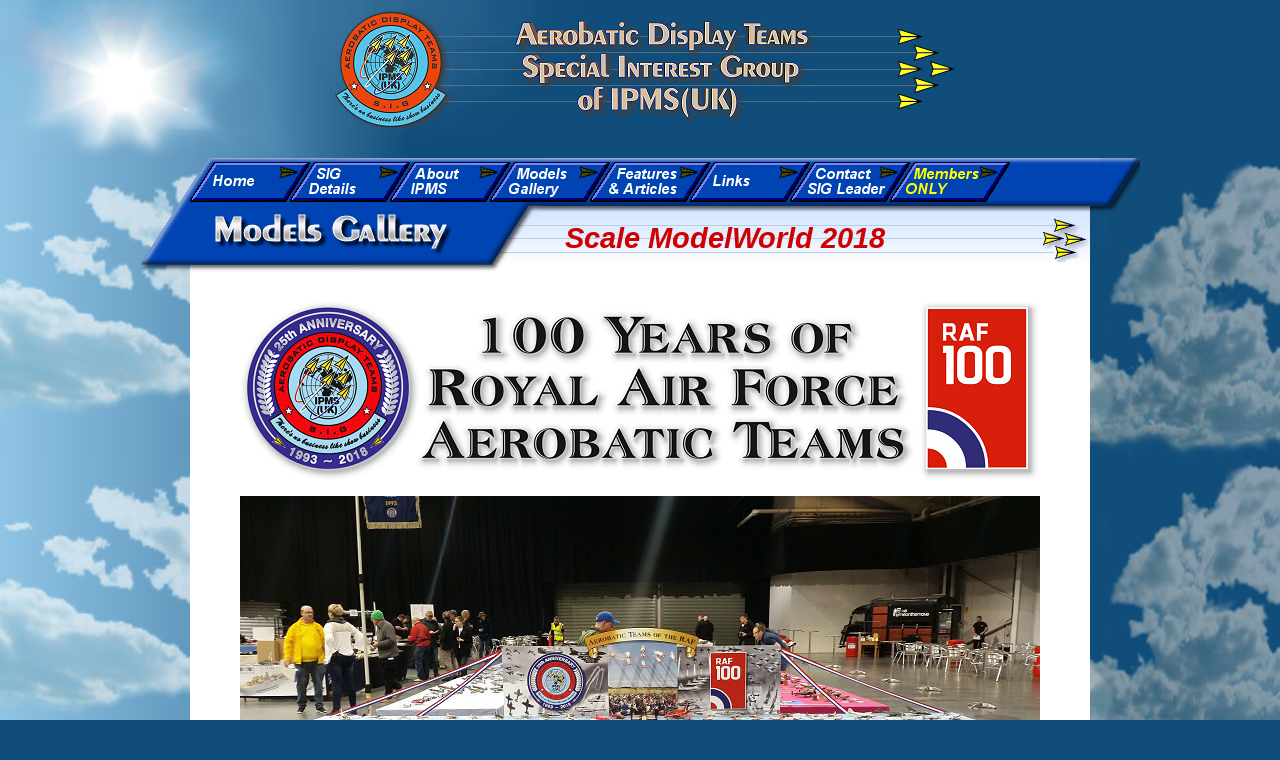

--- FILE ---
content_type: text/html
request_url: http://aerobatic-teams.org.uk/gallery/smw2018/smw2018.htm
body_size: 5732
content:
<!DOCTYPE HTML PUBLIC "-//SoftQuad Software//DTD HoTMetaL PRO 6.0::19990601::extensions to HTML 4.0//EN" "hmpro6.dtd">
<HTML> 
  <HEAD> 
	 <TITLE>Scale ModelWorld 2018</TITLE>
	 <LINK REL="stylesheet" TYPE="text/css" HREF="../../sig-css.css"><LINK
	 REL="shortcut icon" HREF="../../adtsigicon.ico" TYPE="image/x-icon"><!-- Website design and construction by Gary Siddall � 2018 -->
<!-- This website is best viewed at a screen resolution of 1024x768, or higher : -->
<!--All other Company's trademarks are acknowledged. -->
<!-- Pre-load mouseover images -->
	 <SCRIPT LANGUAGE="JavaScript">
<!-- Hide from old browsers

button0 = new Image();
button0.src = "../../images/but_home02.png";

button1 = new Image();
button1.src = "../../images/but_sigdetails02.png";

button2 = new Image();
button2.src = "../../images/but_aboutipms02.png";

button3 = new Image();
button3.src = "../../images/but_gallery02.png";

button4 = new Image();
button4.src = "../../images/but_features02.png";

button5 = new Image();
button5.src = "../../images/but_links.png";

button6 = new Image();
button6.src = "../../images/but_contact02.png";

button7 = new Image();
button7.src = "../../images/but_members02.png";

// End hiding-->
</SCRIPT> <SCRIPT TYPE="text/javascript">
<!-- SIG Leader Popup Window Script
function popup(mylink, windowname)
{
if (! window.focus)return true;
var href;
if (typeof(mylink) == 'string')
   href=mylink;
else
   href=mylink.href;
window.open(href, windowname, 'width=300,height=380,left=500,top=100,resizeable=no,scrollbars=no,menubar=no,status=no');
return false;
}
//-->
</SCRIPT> 

<!--This is the Lightbox 2.03 code =============================================-->
	 <LINK REL="stylesheet" HREF="../../lightbox.css" TYPE="text/css"
	 MEDIA="screen"> <SCRIPT TYPE="text/javascript" SRC="../../prototype.js"></SCRIPT> <SCRIPT TYPE="text/javascript" SRC="../../scriptaculous.js?load=effects,builder">
 </SCRIPT> <SCRIPT TYPE="text/javascript" SRC="../../lightbox.js">
 </SCRIPT>
 <!--==================================================================-->
	 <STYLE TYPE="text/css">BODY { 
background-image: url('../../images/bg_sky_clouds01.png');
background-repeat: repeat;
background-position: 0% 160; 
}

#but_home {position: absolute; margin-top: 4px; margin-left: 50px; text-align: left; z-index:1;}
#but_sigdetails {position: absolute; margin-top: 4px; margin-left: 150px; text-align: left; z-index:1;}
#but_aboutipms {position: absolute; margin-top: 4px; margin-left: 250px; text-align: left; z-index:1;}
#but_gallery {position: absolute; margin-top: 4px; margin-left: 350px; text-align: left; z-index:1;}
#but_features {position: absolute; margin-top: 4px; margin-left: 450px; text-align: left; z-index:1;}
#but_links {position: absolute; margin-top: 4px; margin-left: 550px; text-align: left; z-index:1;}
#but_contact {position: absolute; margin-top: 4px; margin-left: 650px; text-align: left; z-index:1;}
#but_members {position: absolute; margin-top: 4px; margin-left: 750px; text-align: left; z-index:1;}
#searchinput {position: absolute; margin-top: 7px; margin-left: 864px; text-align: left; z-index:1;}
#title_gallery {position: absolute; margin-top: 55px; margin-left: 45px; text-align: left; z-index:1;}
#titletxt_display {position: absolute; margin-top: 63px; margin-left: 425px; text-align: left; z-index:1;}

</STYLE> 
  </HEAD> 
  <BODY LEFTMARGIN="0" TOPMARGIN="0" MARGINWIDTH="0" MARGINHEIGHT="0"
  BGCOLOR="#104D7A"> 
	 <TABLE WIDTH="100%" CELLPADDING="0" CELLSPACING="0" BORDER="0" VSPACE="0"
	 HSPACE="0"> 
		<TR> 
		  <TD HEIGHT="129" BACKGROUND="../../images/bg_sky_sunshine.png"
		  ALIGN="CENTER" VALIGN="BOTTOM" COLSPAN="2" BGCOLOR="#104D7A"><IMG
			 SRC="../../images/1x1.gif" WIDTH="10" HEIGHT="1" BORDER="0"><IMG
			 SRC="../../images/maintitle.png" ALIGN="BOTTOM" WIDTH="620"
			 HEIGHT="120" BORDER="0" HSPACE="0" VSPACE="0"></TD> 
		</TR> 
		<TR> 
		  <TD ALIGN="CENTER" VALIGN="TOP" HEIGHT="29" COLSPAN="2"
		  BGCOLOR="#104D7A" BACKGROUND="../../images/bg_sky_transition.png">&nbsp;</TD> 
		</TR> 
		<TR> 
		  <TD COLSPAN="2" ALIGN="CENTER" VALIGN="TOP"> 
			 <TABLE WIDTH="1000" CELLPADDING="0" CELLSPACING="0" ALIGN="CENTER"
			 BORDER="0"> 
				<TR> 
				  <TD VALIGN="TOP" ALIGN="CENTER"> 
					 <DIV ID="but_home">
						<A HREF="../../index.htm"
						ONMOUSEDOWN="button0.src = '../../images/but_home03.png';"
						ONMOUSEOVER="button0.src = '../../images/but_home02.png';"
						ONMOUSEOUT="button0.src = '../../images/but_home01.png';"><IMG
						SRC="../../images/but_home01.png" WIDTH="120" HEIGHT="44" BORDER="0"
						ALIGN="TOP" HSPACE="0" VSPACE="0" NAME="button0"></A></DIV> 
					 <DIV ID="but_sigdetails">
						<A HREF="../../sigdetails.htm"
						ONMOUSEDOWN="button1.src = '../../images/but_sigdetails03.png';"
						ONMOUSEOVER="button1.src = '../../images/but_sigdetails02.png';"
						ONMOUSEOUT="button1.src = '../../images/but_sigdetails01.png';"><IMG
						SRC="../../images/but_sigdetails01.png" WIDTH="120" HEIGHT="44" BORDER="0"
						ALIGN="TOP" HSPACE="0" VSPACE="0" NAME="button1"></A></DIV> 
					 <DIV ID="but_aboutipms">
						<A HREF="../../aboutipms.htm"
						ONMOUSEDOWN="button2.src = '../../images/but_aboutipms03.png';"
						ONMOUSEOVER="button2.src = '../../images/but_aboutipms02.png';"
						ONMOUSEOUT="button2.src = '../../images/but_aboutipms01.png';"><IMG
						SRC="../../images/but_aboutipms01.png" WIDTH="120" HEIGHT="44"
						BORDER="0" ALIGN="TOP" HSPACE="0" VSPACE="0" NAME="button2"></A></DIV> 
					 <DIV ID="but_gallery">
						<A HREF="../../gallery.htm"
						ONMOUSEDOWN="button3.src = '../../images/but_gallery03.png';"
						ONMOUSEOVER="button3.src = '../../images/but_gallery02.png';"
						ONMOUSEOUT="button3.src = '../../images/but_gallery01.png';"><IMG
						SRC="../../images/but_gallery01.png" WIDTH="120" HEIGHT="44" BORDER="0"
						ALIGN="TOP" HSPACE="0" VSPACE="0" NAME="button3"></A></DIV> 
					 <DIV ID="but_features">
						<A HREF="../../features.htm"
						ONMOUSEDOWN="button4.src = '../../images/but_features03.png';"
						ONMOUSEOVER="button4.src = '../../images/but_features02.png';"
						ONMOUSEOUT="button4.src = '../../images/but_features01.png';"><IMG
						SRC="../../images/but_features01.png" WIDTH="120" HEIGHT="44" BORDER="0"
						ALIGN="TOP" HSPACE="0" VSPACE="0" NAME="button4"></A></DIV> 
					 <DIV ID="but_links">
						<A HREF="../../links.htm"
						ONMOUSEDOWN="button5.src = '../../images/but_links03.png';"
						ONMOUSEOVER="button5.src = '../../images/but_links02.png';"
						ONMOUSEOUT="button5.src = '../../images/but_links01.png';"><IMG
						SRC="../../images/but_links01.png" WIDTH="120" HEIGHT="44" BORDER="0"
						ALIGN="TOP" HSPACE="0" VSPACE="0" NAME="button5"></A></DIV> 
					 <DIV ID="but_contact">
						<A HREF="../../contactleader.htm"
						ONMOUSEDOWN="button6.src = '../../images/but_contact03.png';"
						ONMOUSEOVER="button6.src = '../../images/but_contact02.png';"
						ONMOUSEOUT="button6.src = '../../images/but_contact01.png';"
						ONCLICK="return popup(this, 'contactleader')"><IMG
						SRC="../../images/but_contact01.png" WIDTH="120" HEIGHT="44" BORDER="0"
						ALIGN="TOP" HSPACE="0" VSPACE="0" NAME="button6"></A></DIV> 
					 <DIV ID="but_members">
						<A HREF="../../341993/index.htm"
						ONMOUSEDOWN="button7.src = '../../images/but_members03.png';"
						ONMOUSEOVER="button7.src = '../../images/but_members02.png';"
						ONMOUSEOUT="button7.src = '../../images/but_members01.png';"><IMG
						SRC="../../images/but_members01.png" WIDTH="120" HEIGHT="44" BORDER="0"
						ALIGN="TOP" HSPACE="0" VSPACE="0" NAME="button7"></A></DIV> 
					 <DIV ID="title_gallery">
						<IMG SRC="../../images/title_gallery.png" ALT="Photo Gallery"
						ALIGN="TOP" WIDTH="300" HEIGHT="45" BORDER="0" HSPACE="0" VSPACE="0"></DIV> 
					 <DIV ID="titletxt_display">
						<FONT COLOR="#CE0000" CLASS="titletxt"><I>Scale ModelWorld
						2018</I></FONT></DIV>
					 <IMG SRC="../../images/titleblock_main.png" ALIGN="TOP" WIDTH="1000"
					 HEIGHT="140" BORDER="0" HSPACE="0" VSPACE="0"></TD> 
				</TR> 
			 </TABLE> 
			 <TABLE WIDTH="900" BORDER="0" CELLPADDING="0" CELLSPACING="0"
			 ALIGN="CENTER" BGCOLOR="#FFFFFF" VSPACE="0" HSPACE="0"> 
				<TR> 
				  <TD ALIGN="CENTER">
					 <IMG SRC="title.png" ALIGN="TOP" WIDTH="800" HEIGHT="183" BORDER="0" HSPACE="0"
					 VSPACE="0" ALT="100 years of RAF Aerobatic Teams"><BR> <BR><A
					 HREF="ph-overall_stand01-large.jpg" REL="lightbox[gallery]"><IMG
					 SRC="ph-overall_stand01.jpg" ALIGN="TOP" WIDTH="800" HEIGHT="384" BORDER="0"
					 HSPACE="0" VSPACE="0" ALT="Our SMW 2018 Display"></A><BR CLEAR="all"><BR> 
					 <BLOCKQUOTE> 
						<P ALIGN="LEFT"><IMG SRC="raf_crest.png"
						  ALT="Royal Air Force Crest" ALIGN="LEFT" WIDTH="200" HEIGHT="195" BORDER="0"
						  HSPACE="10" VSPACE="5"><B>Formation flying and aerobatics have always been a
						  prominent part of pilot training and the Royal Air Force has long recognised
						  the value of display flying for prestige and recruiting purposes.</B></P> 
						<P ALIGN="LEFT">Over the years, many, many Squadrons, Flying
						  Schools, Colleges and other units have formed aerobatic teams, since the very
						  beginning of the RAF itself. Some of them were kept quite busy and became
						  internationally famous, while others perhaps only performed a few
						  &#147;at-home&#148; shows. But each of them played their part in building the
						  rich heritage of Royal Air Force aerobatic teams.</P> 
						<P ALIGN="LEFT">These teams basically existed on a
						  year-by-year basis, under ever-increasing pressure due to operational
						  requirements and cost saving exercises. But in 1965, one team was specifically
						  formed as the official team to represent the whole of the RAF : The world
						  famous <B><I>Red Arrows</I></B>.</P> 
						<P ALIGN="LEFT">Following this, all those other teams were
						  eventually disbanded - although there were still a few that sprung up on
						  occasion. But the present day role of the Red Arrows is more than just prestige
						  and recruitment, as they act as ambassadors for the UK at home and abroad,
						  supporting British Industry, assisting in diplomacy and promoting &#147;the
						  best of British&#148;. Yet their skill and professionalism, along with all the
						  formations and manoeuvres they perform, can trace their roots right back
						  through all the preceding Royal Air Force aerobatic teams.</P> 
						<P ALIGN="LEFT">Our display features many display teams,
						  utilising many different aircraft, formed by various units of the Royal Air
						  Force during its first 100 years. In fact, there have been that many, it would
						  be almost impossible to represent them all - if you want to see just <I>how</I>
						  many, we recommend you check out the book
						  <A
						  HREF="https://www.pen-and-sword.co.uk/The-History-of-RAF-Aerobatic-Teams-from-1920-Kindle/p/4843"
						  TARGET="new">"The History of RAF Aerobatic Teams from 1920"</A>, written by one
						  of our own SIG members, David Watkins.</P> <BR> 
						<TABLE WIDTH="95%" BORDER="3" BORDERCOLOR="#FFCC00"
						ALIGN="CENTER" BGCOLOR="#EFEFEF" CELLPADDING="10"> 
						  <TR> 
							 <TD> 
								<BLOCKQUOTE> 
								  <P><I><FONT COLOR="#808080"><B>Although a great deal
									 has been made of the fact that 2018 was the 100th anniversary of the RAF, it
									 should not be overlooked that both the Finnish and the Polish Air Force also
									 celebrated their centenaries in the same year. We set aside a corner of our
									 display stand to commemorate those anniversaries too, with a small tribute to
									 some of their aerobatic teams.</B></FONT></I></P></BLOCKQUOTE> 
								<TABLE WIDTH="100%" CELLPADDING="0" CELLSPACING="0"
								ALIGN="CENTER"> 
								  <TR> 
									 <TD ALIGN="CENTER" VALIGN="MIDDLE" WIDTH="33%"><A
										HREF="ph_fin+pol_01.jpg" REL="lightbox[gallery]"><IMG
										SRC="ph_fin+pol_01-tn.jpg" ALIGN="MIDDLE" WIDTH="200" HEIGHT="109" BORDER="0"
										HSPACE="0" VSPACE="0"></A></TD> 
									 <TD ALIGN="CENTER" VALIGN="MIDDLE"><A
										HREF="ph_fin+pol_02.jpg" REL="lightbox[gallery]"><IMG
										SRC="ph_fin+pol_02-tn.jpg" ALIGN="MIDDLE" WIDTH="120" HEIGHT="112" BORDER="0"
										HSPACE="0" VSPACE="0"></A></TD> 
									 <TD ALIGN="CENTER" VALIGN="MIDDLE" WIDTH="33%"><A
										HREF="ph_fin+pol_03.jpg" REL="lightbox[gallery]"><IMG
										SRC="ph_fin+pol_03-tn.jpg" ALIGN="MIDDLE" WIDTH="135" HEIGHT="112" BORDER="0"
										HSPACE="0" VSPACE="0"></A></TD> 
								  </TR> 
								</TABLE></TD> 
						  </TR> 
						</TABLE><BR> 
						<BLOCKQUOTE> 
						  <P><B><I><FONT SIZE="+1" COLOR="#FF3300">And.... As you can
							 see by our own special commemorative logo on the display, we also celebrated
							 the 25th Anniversary of the Aerobatic Display Teams SIG in 2018 too
							 !</FONT></I></B></P></BLOCKQUOTE><HR> 
						<P ALIGN="LEFT"><I>The display was presented on an area of
						  approximately 18 feet x 4 feet (5.8m x 1.2m) of table space, in a "two tier"
						  arrangement.<BR>There are a total of 94 models on the whole display, mostly in
						  1/72nd scale, with a few in 1/48th and 1/32nd. They were built by 10 of our
						  members - including one of our long-standing members who sadly passed away just
						  a few weeks prior to the show.</I></P><BR CLEAR="all"><HR></BLOCKQUOTE> 
					 <TABLE WIDTH="90%" CELLPADDING="0" CELLSPACING="0"
					 ALIGN="CENTER"> 
						<TR> 
						  <TD VALIGN="TOP" ALIGN="CENTER"> 
							 <TABLE WIDTH="95%" BORDER="0" BGCOLOR="#aae2ef"
							 ALIGN="CENTER" VALIGN="MIDDLE"> 
								<TR> 
								  <TD ALIGN="CENTER" VALIGN="MIDDLE"><B><I><FONT
									 SIZE="+2">Royal Air Force Aerobatic Teams</FONT></I></B></TD> 
								</TR> 
							 </TABLE><BR> 
							 <TABLE WIDTH="100%" CELLPADDING="0" CELLSPACING="0"> 
								<TR> 
								  <TD ALIGN="CENTER" VALIGN="MIDDLE" WIDTH="33%"><A
									 HREF="ph_main_01.jpg" REL="lightbox[gallery]"><IMG SRC="ph_main_01-tn.jpg"
									 ALIGN="MIDDLE" WIDTH="200" HEIGHT="112" BORDER="0" HSPACE="0"
									 VSPACE="0"></A></TD> 
								  <TD ALIGN="CENTER" VALIGN="MIDDLE"><A
									 HREF="ph_main_02.jpg" REL="lightbox[gallery]"><IMG SRC="ph_main_02-tn.jpg"
									 ALIGN="MIDDLE" WIDTH="200" HEIGHT="112" BORDER="0" HSPACE="0"
									 VSPACE="0"></A></TD> 
								  <TD ALIGN="CENTER" VALIGN="MIDDLE" WIDTH="33%"><A
									 HREF="ph_main_03.jpg" REL="lightbox[gallery]"><IMG SRC="ph_main_03-tn.jpg"
									 ALIGN="MIDDLE" WIDTH="200" HEIGHT="112" BORDER="0" HSPACE="0"
									 VSPACE="0"></A></TD> 
								</TR> 
							 </TABLE><BR CLEAR="all"> 
							 <TABLE WIDTH="95%" BORDER="0" BGCOLOR="#aae2ef"
							 ALIGN="CENTER" VALIGN="MIDDLE"> 
								<TR> 
								  <TD ALIGN="CENTER" VALIGN="MIDDLE"><A
									 HREF="sectionhdr_squadrons.jpg" REL="lightbox[gallery]"><IMG
									 SRC="sectionhdr_squadrons-tn.jpg" ALIGN="MIDDLE" WIDTH="200"
									 HEIGHT="42" BORDER="0" HSPACE="0" VSPACE="0"></A></TD> 
								</TR> 
							 </TABLE><BR CLEAR="all"> 
							 <TABLE WIDTH="100%" CELLPADDING="0" CELLSPACING="0"> 
								<TR> 
								  <TD ALIGN="CENTER" VALIGN="MIDDLE" WIDTH="33%"><A
									 HREF="ph_squadrons_01a.jpg" REL="lightbox[gallery]"><IMG
									 SRC="ph_squadrons_01a-tn.jpg" ALIGN="MIDDLE" WIDTH="122" HEIGHT="112"
									 BORDER="0" HSPACE="0" VSPACE="0"></A></TD> 
								  <TD ALIGN="CENTER" VALIGN="MIDDLE"><A
									 HREF="ph_squadrons_01b.jpg" REL="lightbox[gallery]"><IMG
									 SRC="ph_squadrons_01b-tn.jpg" ALIGN="MIDDLE" WIDTH="145" HEIGHT="112"
									 BORDER="0" HSPACE="0" VSPACE="0"></A></TD> 
								  <TD ALIGN="CENTER" VALIGN="MIDDLE" WIDTH="33%"><A
									 HREF="ph_squadrons_02.jpg" REL="lightbox[gallery]"><IMG
									 SRC="ph_squadrons_02-tn.jpg" ALIGN="MIDDLE" WIDTH="200" HEIGHT="112" BORDER="0"
									 HSPACE="0" VSPACE="0"></A></TD> 
								</TR> 
							 </TABLE><BR CLEAR="all"> 
							 <TABLE WIDTH="100%" CELLPADDING="0" CELLSPACING="0"> 
								<TR> 
								  <TD ALIGN="CENTER" VALIGN="MIDDLE" WIDTH="33%"><A
									 HREF="ph_squadrons_03.jpg" REL="lightbox[gallery]"><IMG
									 SRC="ph_squadrons_03-tn.jpg" ALIGN="MIDDLE" WIDTH="189" HEIGHT="112" BORDER="0"
									 HSPACE="0" VSPACE="0"></A></TD> 
								  <TD ALIGN="CENTER" VALIGN="MIDDLE"><A
									 HREF="ph_squadrons_04.jpg" REL="lightbox[gallery]"><IMG
									 SRC="ph_squadrons_04-tn.jpg" ALIGN="MIDDLE" WIDTH="200" HEIGHT="103" BORDER="0"
									 HSPACE="0" VSPACE="0"></A></TD> 
								  <TD ALIGN="CENTER" VALIGN="MIDDLE" WIDTH="33%"><A
									 HREF="ph_squadrons_05.jpg" REL="lightbox[gallery]"><IMG
									 SRC="ph_squadrons_05-tn.jpg" ALIGN="MIDDLE" WIDTH="151" HEIGHT="112" BORDER="0"
									 HSPACE="0" VSPACE="0"></A></TD> 
								</TR> 
							 </TABLE><BR CLEAR="all"> 
							 <TABLE WIDTH="100%" CELLPADDING="0" CELLSPACING="0"> 
								<TR> 
								  <TD ALIGN="CENTER" VALIGN="MIDDLE" WIDTH="33%"><A
									 HREF="ph_squadrons_06.jpg" REL="lightbox[gallery]"><IMG
									 SRC="ph_squadrons_06-tn.jpg" ALIGN="MIDDLE" WIDTH="140" HEIGHT="112" BORDER="0"
									 HSPACE="0" VSPACE="0"></A></TD> 
								  <TD ALIGN="CENTER" VALIGN="MIDDLE"><A
									 HREF="ph_squadrons_07.jpg" REL="lightbox[gallery]"><IMG
									 SRC="ph_squadrons_07-tn.jpg" ALIGN="MIDDLE" WIDTH="200" HEIGHT="101" BORDER="0"
									 HSPACE="0" VSPACE="0"></A></TD> 
								  <TD ALIGN="CENTER" VALIGN="MIDDLE" WIDTH="33%"><A
									 HREF="ph_squadrons_08.jpg" REL="lightbox[gallery]"><IMG
									 SRC="ph_squadrons_08-tn.jpg" ALIGN="MIDDLE" WIDTH="133" HEIGHT="112" BORDER="0"
									 HSPACE="0" VSPACE="0"></A></TD> 
								</TR> 
							 </TABLE><BR CLEAR="all"> 
							 <TABLE WIDTH="100%" CELLPADDING="0" CELLSPACING="0"> 
								<TR> 
								  <TD ALIGN="CENTER" VALIGN="MIDDLE" WIDTH="33%"><A
									 HREF="ph_squadrons_09.jpg" REL="lightbox[gallery]"><IMG
									 SRC="ph_squadrons_09-tn.jpg" ALIGN="MIDDLE" WIDTH="200" HEIGHT="98" BORDER="0"
									 HSPACE="0" VSPACE="0"></A></TD> 
								  <TD ALIGN="CENTER" VALIGN="MIDDLE"><A
									 HREF="ph_squadrons_10.jpg" REL="lightbox[gallery]"><IMG
									 SRC="ph_squadrons_10-tn.jpg" ALIGN="MIDDLE" WIDTH="200" HEIGHT="155" BORDER="0"
									 HSPACE="0" VSPACE="0"></A></TD> 
								  <TD ALIGN="CENTER" VALIGN="MIDDLE" WIDTH="33%"><A
									 HREF="ph_squadrons_11.jpg" REL="lightbox[gallery]"><IMG
									 SRC="ph_squadrons_11-tn.jpg" ALIGN="MIDDLE" WIDTH="131" HEIGHT="112" BORDER="0"
									 HSPACE="0" VSPACE="0"></A></TD> 
								</TR> 
							 </TABLE><BR CLEAR="all"> 
							 <TABLE WIDTH="100%" CELLPADDING="0" CELLSPACING="0"> 
								<TR> 
								  <TD ALIGN="CENTER" VALIGN="MIDDLE" WIDTH="33%"><A
									 HREF="ph_squadrons_09.jpg" REL="lightbox[gallery]"><IMG
									 SRC="ph_squadrons_12-tn.jpg" ALIGN="MIDDLE" WIDTH="200" HEIGHT="98" BORDER="0"
									 HSPACE="0" VSPACE="0"></A></TD> 
								  <TD ALIGN="CENTER" VALIGN="MIDDLE"><A
									 HREF="ph_squadrons_13.jpg" REL="lightbox[gallery]"><IMG
									 SRC="ph_squadrons_13-tn.jpg" ALIGN="MIDDLE" WIDTH="123" HEIGHT="112" BORDER="0"
									 HSPACE="0" VSPACE="0"></A></TD> 
								  <TD ALIGN="CENTER" VALIGN="MIDDLE" WIDTH="33%"><A
									 HREF="ph_squadrons_14.jpg" REL="lightbox[gallery]"><IMG
									 SRC="ph_squadrons_14-tn.jpg" ALIGN="MIDDLE" WIDTH="127" HEIGHT="112" BORDER="0"
									 HSPACE="0" VSPACE="0"></A></TD> 
								</TR> 
							 </TABLE><BR CLEAR="all"> 
							 <TABLE WIDTH="100%" CELLPADDING="0" CELLSPACING="0"> 
								<TR> 
								  <TD ALIGN="CENTER" VALIGN="MIDDLE" WIDTH="33%"><A
									 HREF="ph_squadrons_15.jpg" REL="lightbox[gallery]"><IMG
									 SRC="ph_squadrons_15-tn.jpg" ALIGN="MIDDLE" WIDTH="120" HEIGHT="112" BORDER="0"
									 HSPACE="0" VSPACE="0"></A></TD> 
								  <TD ALIGN="CENTER" VALIGN="MIDDLE"><A
									 HREF="ph_squadrons_16.jpg" REL="lightbox[gallery]"><IMG
									 SRC="ph_squadrons_16-tn.jpg" ALIGN="MIDDLE" WIDTH="113" HEIGHT="112" BORDER="0"
									 HSPACE="0" VSPACE="0"></A></TD> 
								  <TD ALIGN="CENTER" VALIGN="MIDDLE" WIDTH="33%"><A
									 HREF="ph_squadrons_17.jpg" REL="lightbox[gallery]"><IMG
									 SRC="ph_squadrons_17-tn.jpg" ALIGN="MIDDLE" WIDTH="158" HEIGHT="112" BORDER="0"
									 HSPACE="0" VSPACE="0"></A></TD> 
								</TR> 
							 </TABLE><BR CLEAR="all"> 
							 <TABLE WIDTH="100%" CELLPADDING="0" CELLSPACING="0"> 
								<TR> 
								  <TD ALIGN="CENTER" VALIGN="MIDDLE" WIDTH="33%"><A
									 HREF="ph_squadrons_18.jpg" REL="lightbox[gallery]"><IMG
									 SRC="ph_squadrons_18-tn.jpg" ALIGN="MIDDLE" WIDTH="136" HEIGHT="112" BORDER="0"
									 HSPACE="0" VSPACE="0"></A></TD> 
								  <TD ALIGN="CENTER" VALIGN="MIDDLE"><A
									 HREF="ph_squadrons_19.jpg" REL="lightbox[gallery]"><IMG
									 SRC="ph_squadrons_19-tn.jpg" ALIGN="MIDDLE" WIDTH="163" HEIGHT="112" BORDER="0"
									 HSPACE="0" VSPACE="0"></A></TD> 
								  <TD ALIGN="CENTER" VALIGN="MIDDLE" WIDTH="33%"><A
									 HREF="ph_squadrons_20.jpg" REL="lightbox[gallery]"><IMG
									 SRC="ph_squadrons_20-tn.jpg" ALIGN="MIDDLE" WIDTH="97" HEIGHT="112" BORDER="0"
									 HSPACE="0" VSPACE="0"></A></TD> 
								</TR> 
							 </TABLE><BR CLEAR="all"> 
							 <TABLE WIDTH="100%" CELLPADDING="0" CELLSPACING="0"> 
								<TR> 
								  <TD ALIGN="CENTER" VALIGN="MIDDLE" WIDTH="50%"><A
									 HREF="ph_squadrons_21.jpg" REL="lightbox[gallery]"><IMG
									 SRC="ph_squadrons_21-tn.jpg" ALIGN="MIDDLE" WIDTH="124" HEIGHT="112" BORDER="0"
									 HSPACE="0" VSPACE="0"></A></TD> 
								  <TD ALIGN="CENTER" VALIGN="MIDDLE" WIDTH="50%"><A
									 HREF="ph_squadrons_22.jpg" REL="lightbox[gallery]"><IMG
									 SRC="ph_squadrons_22-tn.jpg" ALIGN="MIDDLE" WIDTH="99" HEIGHT="112" BORDER="0"
									 HSPACE="0" VSPACE="0"></A></TD> 
								</TR> 
							 </TABLE><BR CLEAR="all"> 
							 <TABLE WIDTH="95%" BORDER="0" BGCOLOR="#aae2ef"
							 ALIGN="CENTER" VALIGN="MIDDLE"> 
								<TR> 
								  <TD ALIGN="CENTER" VALIGN="MIDDLE"><A
									 HREF="sectionhdr_auxsquadrons.jpg" REL="lightbox[gallery]"><IMG
									 SRC="sectionhdr_auxsquadrons-tn.jpg" ALIGN="MIDDLE" WIDTH="200" HEIGHT="42"
									 BORDER="0" HSPACE="0" VSPACE="0"></A></TD> 
								</TR> 
							 </TABLE><BR CLEAR="all"> 
							 <TABLE WIDTH="100%" CELLPADDING="0" CELLSPACING="0"> 
								<TR> 
								  <TD ALIGN="CENTER" VALIGN="MIDDLE" WIDTH="50%"><A
									 HREF="ph_auxsquadrons_01.jpg" REL="lightbox[gallery]"><IMG
									 SRC="ph_auxsquadrons_01-tn.jpg" ALIGN="MIDDLE" WIDTH="135" HEIGHT="112"
									 BORDER="0" HSPACE="0" VSPACE="0"></A></TD> 
								  <TD ALIGN="CENTER" VALIGN="MIDDLE" WIDTH="50%"><A
									 HREF="ph_auxsquadrons_02.jpg" REL="lightbox[gallery]"><IMG
									 SRC="ph_auxsquadrons_02-tn.jpg" ALIGN="MIDDLE" WIDTH="136" HEIGHT="112"
									 BORDER="0" HSPACE="0" VSPACE="0"></A></TD> 
								</TR> 
							 </TABLE><BR CLEAR="all"> 
							 <TABLE WIDTH="95%" BORDER="0" BGCOLOR="#aae2ef"
							 ALIGN="CENTER" VALIGN="MIDDLE"> 
								<TR> 
								  <TD ALIGN="CENTER" VALIGN="MIDDLE"><A
									 HREF="sectionhdr_fts.jpg" REL="lightbox[gallery]"><IMG
									 SRC="sectionhdr_fts-tn.jpg" ALIGN="MIDDLE" WIDTH="200" HEIGHT="42" BORDER="0"
									 HSPACE="0" VSPACE="0"></A></TD> 
								</TR> 
							 </TABLE> <BR CLEAR="all"> 
							 <TABLE WIDTH="100%" CELLPADDING="0" CELLSPACING="0"> 
								<TR> 
								  <TD ALIGN="CENTER" VALIGN="MIDDLE" WIDTH="33%"><A
									 HREF="ph_fts_01.jpg" REL="lightbox[gallery]"><IMG SRC="ph_fts_01-tn.jpg"
									 ALIGN="MIDDLE" WIDTH="150" HEIGHT="112" BORDER="0" HSPACE="0"
									 VSPACE="0"></A></TD> 
								  <TD ALIGN="CENTER" VALIGN="MIDDLE"><A
									 HREF="ph_fts_01a.jpg" REL="lightbox[gallery]" TITLE="1/48th Scale"><IMG
									 SRC="ph_fts_01a-tn.jpg" ALIGN="MIDDLE" WIDTH="167" HEIGHT="112" BORDER="0"
									 HSPACE="0" VSPACE="0"></A></TD> 
								  <TD ALIGN="CENTER" VALIGN="MIDDLE" WIDTH="33%"><A
									 HREF="ph_fts_02.jpg" REL="lightbox[gallery]"><IMG SRC="ph_fts_02-tn.jpg"
									 ALIGN="MIDDLE" WIDTH="185" HEIGHT="112" BORDER="0" HSPACE="0"
									 VSPACE="0"></A></TD> 
								</TR> 
							 </TABLE><BR CLEAR="all">
							 <TABLE WIDTH="100%" CELLPADDING="0" CELLSPACING="0"> 
								<TR> 
								  <TD ALIGN="CENTER" VALIGN="MIDDLE" WIDTH="33%"><A
									 HREF="ph_fts_02b.jpg" REL="lightbox[gallery]"><IMG SRC="ph_fts_02b-tn.jpg"
									 ALIGN="MIDDLE" WIDTH="119" HEIGHT="112" BORDER="0" HSPACE="0"
									 VSPACE="0"></A></TD> 
								  <TD ALIGN="CENTER" VALIGN="MIDDLE"><A
									 HREF="ph_fts_02a.jpg" REL="lightbox[gallery]"><IMG SRC="ph_fts_02a-tn.jpg"
									 ALIGN="MIDDLE" WIDTH="200" HEIGHT="98" BORDER="0" HSPACE="0"
									 VSPACE="0"></A></TD> 
								  <TD ALIGN="CENTER" VALIGN="MIDDLE" WIDTH="33%"><A
									 HREF="ph_fts_03.jpg" REL="lightbox[gallery]"><IMG SRC="ph_fts_03-tn.jpg"
									 ALIGN="MIDDLE" WIDTH="183" HEIGHT="112" BORDER="0" HSPACE="0"
									 VSPACE="0"></A></TD> 
								</TR> 
							 </TABLE><BR CLEAR="all"> 
							 <TABLE WIDTH="100%" CELLPADDING="0" CELLSPACING="0"> 
								<TR> 
								  <TD ALIGN="CENTER" VALIGN="MIDDLE" WIDTH="50%"><A
									 HREF="ph_fts_03a.jpg" REL="lightbox[gallery]"><IMG SRC="ph_fts_03a-tn.jpg"
									 ALIGN="MIDDLE" WIDTH="120" HEIGHT="112" BORDER="0" HSPACE="0"
									 VSPACE="0"></A></TD> 
								  <TD ALIGN="CENTER" VALIGN="MIDDLE" WIDTH="50%"><A
									 HREF="ph_fts_04.jpg" REL="lightbox[gallery]"><IMG SRC="ph_fts_04-tn.jpg"
									 ALIGN="MIDDLE" WIDTH="123" HEIGHT="112" BORDER="0" HSPACE="0"
									 VSPACE="0"></A></TD> 
								</TR> 
							 </TABLE><BR CLEAR="all"> 
							 <TABLE WIDTH="95%" BORDER="0" BGCOLOR="#aae2ef"
							 ALIGN="CENTER" VALIGN="MIDDLE"> 
								<TR> 
								  <TD ALIGN="CENTER" VALIGN="MIDDLE"><A
									 HREF="sectionhdr_cfs.jpg" REL="lightbox[gallery]"><IMG
									 SRC="sectionhdr_cfs-tn.jpg" ALIGN="MIDDLE" WIDTH="200" HEIGHT="42" BORDER="0"
									 HSPACE="0" VSPACE="0"></A></TD> 
								</TR> 
							 </TABLE> <BR CLEAR="all"> 
							 <TABLE WIDTH="100%" CELLPADDING="0" CELLSPACING="0"> 
								<TR> 
								  <TD ALIGN="CENTER" VALIGN="MIDDLE" WIDTH="33%"><A
									 HREF="ph_cfs_01.jpg" REL="lightbox[gallery]"><IMG SRC="ph_cfs_01-tn.jpg"
									 ALIGN="MIDDLE" WIDTH="200" HEIGHT="91" BORDER="0" HSPACE="0"
									 VSPACE="0"></A></TD> 
								  <TD ALIGN="CENTER" VALIGN="MIDDLE"><A
									 HREF="ph_cfs_02.jpg" REL="lightbox[gallery]"><IMG SRC="ph_cfs_02-tn.jpg"
									 ALIGN="MIDDLE" WIDTH="200" HEIGHT="106" BORDER="0" HSPACE="0"
									 VSPACE="0"></A></TD> 
								  <TD ALIGN="CENTER" VALIGN="MIDDLE" WIDTH="33%"><A
									 HREF="ph_cfs_03.jpg" REL="lightbox[gallery]"><IMG SRC="ph_cfs_03-tn.jpg"
									 ALIGN="MIDDLE" WIDTH="177" HEIGHT="112" BORDER="0" HSPACE="0"
									 VSPACE="0"></A></TD> 
								</TR> 
							 </TABLE><BR CLEAR="all"> 
							 <TABLE WIDTH="100%" CELLPADDING="0" CELLSPACING="0"> 
								<TR> 
								  <TD ALIGN="CENTER" VALIGN="MIDDLE" WIDTH="33%"><A
									 HREF="ph_cfs_04.jpg" REL="lightbox[gallery]"><IMG SRC="ph_cfs_04-tn.jpg"
									 ALIGN="MIDDLE" WIDTH="107" HEIGHT="112" BORDER="0" HSPACE="0"
									 VSPACE="0"></A></TD> 
								  <TD ALIGN="CENTER" VALIGN="MIDDLE"><A
									 HREF="ph_cfs_05.jpg" REL="lightbox[gallery]"><IMG SRC="ph_cfs_05-tn.jpg"
									 ALIGN="MIDDLE" WIDTH="158" HEIGHT="112" BORDER="0" HSPACE="0"
									 VSPACE="0"></A></TD> 
								  <TD ALIGN="CENTER" VALIGN="MIDDLE" WIDTH="33%"><A
									 HREF="ph_cfs_06.jpg" REL="lightbox[gallery]" TITLE="1/48th Scale"><IMG
									 SRC="ph_cfs_06-tn.jpg" ALIGN="MIDDLE" WIDTH="138" HEIGHT="112" BORDER="0"
									 HSPACE="0" VSPACE="0"></A></TD> 
								</TR> 
							 </TABLE><BR CLEAR="all"> 
							 <TABLE WIDTH="100%" CELLPADDING="0" CELLSPACING="0"> 
								<TR> 
								  <TD ALIGN="CENTER" VALIGN="MIDDLE" WIDTH="33%"><A
									 HREF="ph_cfs_07.jpg" REL="lightbox[gallery]"><IMG SRC="ph_cfs_07-tn.jpg"
									 ALIGN="MIDDLE" WIDTH="200" HEIGHT="110" BORDER="0" HSPACE="0"
									 VSPACE="0"></A></TD> 
								  <TD ALIGN="CENTER" VALIGN="MIDDLE"><A
									 HREF="ph_cfs_08.jpg" REL="lightbox[gallery]"><IMG SRC="ph_cfs_08-tn.jpg"
									 ALIGN="MIDDLE" WIDTH="156" HEIGHT="112" BORDER="0" HSPACE="0"
									 VSPACE="0"></A></TD> 
								  <TD ALIGN="CENTER" VALIGN="MIDDLE" WIDTH="33%"><A
									 HREF="ph_cfs_09.jpg" REL="lightbox[gallery]"><IMG SRC="ph_cfs_09-tn.jpg"
									 ALIGN="MIDDLE" WIDTH="140" HEIGHT="112" BORDER="0" HSPACE="0"
									 VSPACE="0"></A></TD> 
								</TR> 
							 </TABLE><BR CLEAR="all"> 
							 <TABLE WIDTH="100%" CELLPADDING="0" CELLSPACING="0"> 
								<TR> 
								  <TD ALIGN="CENTER" VALIGN="MIDDLE" WIDTH="50%"><A
									 HREF="ph_cfs_10.jpg" REL="lightbox[gallery]"><IMG SRC="ph_cfs_10-tn.jpg"
									 ALIGN="MIDDLE" WIDTH="200" HEIGHT="98" BORDER="0" HSPACE="0"
									 VSPACE="0"></A></TD> 
								  <TD ALIGN="CENTER" VALIGN="MIDDLE" WIDTH="50%"><A
									 HREF="ph_cfs_11.jpg" REL="lightbox[gallery]"><IMG SRC="ph_cfs_11-tn.jpg"
									 ALIGN="MIDDLE" WIDTH="116" HEIGHT="112" BORDER="0" HSPACE="0"
									 VSPACE="0"></A></TD> 
								</TR> 
							 </TABLE><BR CLEAR="all"> 
							 <TABLE WIDTH="95%" BORDER="0" BGCOLOR="#aae2ef"
							 ALIGN="CENTER" VALIGN="MIDDLE"> 
								<TR> 
								  <TD ALIGN="CENTER" VALIGN="MIDDLE"><A
									 HREF="sectionhdr_colleges.jpg" REL="lightbox[gallery]"><IMG
									 SRC="sectionhdr_colleges-tn.jpg" ALIGN="MIDDLE" WIDTH="200" HEIGHT="42"
									 BORDER="0" HSPACE="0" VSPACE="0"></A></TD> 
								</TR> 
							 </TABLE><BR CLEAR="all"> 
							 <TABLE WIDTH="100%" CELLPADDING="0" CELLSPACING="0"> 
								<TR> 
								  <TD ALIGN="CENTER" VALIGN="MIDDLE" WIDTH="33%"><A
									 HREF="ph_colleges_01.jpg" REL="lightbox[gallery]"><IMG
									 SRC="ph_colleges_01-tn.jpg" ALIGN="MIDDLE" WIDTH="133" HEIGHT="112" BORDER="0"
									 HSPACE="0" VSPACE="0"></A></TD> 
								  <TD ALIGN="CENTER" VALIGN="MIDDLE"><A
									 HREF="ph_colleges_02.jpg" REL="lightbox[gallery]"><IMG
									 SRC="ph_colleges_02-tn.jpg" ALIGN="MIDDLE" WIDTH="200" HEIGHT="88" BORDER="0"
									 HSPACE="0" VSPACE="0"></A></TD> 
								  <TD ALIGN="CENTER" VALIGN="MIDDLE" WIDTH="33%"><A
									 HREF="ph_colleges_03.jpg" REL="lightbox[gallery]"><IMG
									 SRC="ph_colleges_03-tn.jpg" ALIGN="MIDDLE" WIDTH="200" HEIGHT="105" BORDER="0"
									 HSPACE="0" VSPACE="0"></A></TD> 
								</TR> 
							 </TABLE><BR CLEAR="all"> 
							 <TABLE WIDTH="100%" CELLPADDING="0" CELLSPACING="0"> 
								<TR> 
								  <TD ALIGN="CENTER" VALIGN="MIDDLE" WIDTH="33%"><A
									 HREF="ph_colleges_03a.jpg" REL="lightbox[gallery]"><IMG
									 SRC="ph_colleges_03a-tn.jpg" ALIGN="MIDDLE" WIDTH="200" HEIGHT="95" BORDER="0"
									 HSPACE="0" VSPACE="0"></A></TD> 
								  <TD ALIGN="CENTER" VALIGN="MIDDLE"><A
									 HREF="ph_colleges_03b.jpg" REL="lightbox[gallery]"><IMG
									 SRC="ph_colleges_03b-tn.jpg" ALIGN="MIDDLE" WIDTH="196" HEIGHT="112" BORDER="0"
									 HSPACE="0" VSPACE="0"></A></TD> 
								  <TD ALIGN="CENTER" VALIGN="MIDDLE" WIDTH="33%"><A
									 HREF="ph_colleges_04.jpg" REL="lightbox[gallery]"><IMG
									 SRC="ph_colleges_04-tn.jpg" ALIGN="MIDDLE" WIDTH="200" HEIGHT="106" BORDER="0"
									 HSPACE="0" VSPACE="0"></A></TD> 
								</TR> 
							 </TABLE> <BR CLEAR="all"> 
							 <TABLE WIDTH="95%" BORDER="0" BGCOLOR="#aae2ef"
							 ALIGN="CENTER" VALIGN="MIDDLE"> 
								<TR> 
								  <TD ALIGN="CENTER" VALIGN="MIDDLE"><A
									 HREF="sectionhdr_others.jpg" REL="lightbox[gallery]"><IMG
									 SRC="sectionhdr_others-tn.jpg" ALIGN="MIDDLE" WIDTH="200" HEIGHT="42"
									 BORDER="0" HSPACE="0" VSPACE="0"></A></TD> 
								</TR> 
							 </TABLE> <BR CLEAR="all"> 
							 <TABLE WIDTH="100%" CELLPADDING="0" CELLSPACING="0"> 
								<TR> 
								  <TD ALIGN="CENTER" VALIGN="MIDDLE" WIDTH="33%"><A
									 HREF="ph_others_01.jpg" REL="lightbox[gallery]"><IMG SRC="ph_others_01-tn.jpg"
									 ALIGN="MIDDLE" WIDTH="133" HEIGHT="112" BORDER="0" HSPACE="0"
									 VSPACE="0"></A></TD> 
								  <TD ALIGN="CENTER" VALIGN="MIDDLE"><A
									 HREF="ph_others_02.jpg" REL="lightbox[gallery]"><IMG SRC="ph_others_02-tn.jpg"
									 ALIGN="MIDDLE" WIDTH="166" HEIGHT="112" BORDER="0" HSPACE="0"
									 VSPACE="0"></A></TD> 
								  <TD ALIGN="CENTER" VALIGN="MIDDLE" WIDTH="33%"><A
									 HREF="ph_others_03.jpg" REL="lightbox[gallery]"><IMG SRC="ph_others_03-tn.jpg"
									 ALIGN="MIDDLE" WIDTH="112" HEIGHT="112" BORDER="0" HSPACE="0"
									 VSPACE="0"></A></TD> 
								</TR> 
							 </TABLE><BR CLEAR="all"> 
							 <TABLE WIDTH="100%" CELLPADDING="0" CELLSPACING="0"> 
								<TR> 
								  <TD ALIGN="CENTER" VALIGN="MIDDLE" WIDTH="33%"><A
									 HREF="ph_others_04.jpg" REL="lightbox[gallery]"><IMG SRC="ph_others_04-tn.jpg"
									 ALIGN="MIDDLE" WIDTH="153" HEIGHT="112" BORDER="0" HSPACE="0"
									 VSPACE="0"></A></TD> 
								  <TD ALIGN="CENTER" VALIGN="MIDDLE"><A
									 HREF="ph_others_05.jpg" REL="lightbox[gallery]"><IMG SRC="ph_others_05-tn.jpg"
									 ALIGN="MIDDLE" WIDTH="146" HEIGHT="112" BORDER="0" HSPACE="0"
									 VSPACE="0"></A></TD> 
								  <TD ALIGN="CENTER" VALIGN="MIDDLE" WIDTH="33%"><A
									 HREF="ph_others_06.jpg" REL="lightbox[gallery]"><IMG SRC="ph_others_06-tn.jpg"
									 ALIGN="MIDDLE" WIDTH="152" HEIGHT="112" BORDER="0" HSPACE="0"
									 VSPACE="0"></A></TD> 
								</TR> 
							 </TABLE><BR CLEAR="all"> 
							 <TABLE WIDTH="100%" CELLPADDING="0" CELLSPACING="0"> 
								<TR> 
								  <TD ALIGN="CENTER" VALIGN="MIDDLE"
								  WIDTH="33%">&nbsp;</TD> 
								  <TD ALIGN="CENTER" VALIGN="MIDDLE"><A
									 HREF="ph_others_07.jpg" REL="lightbox[gallery]"><IMG SRC="ph_others_07-tn.jpg"
									 ALIGN="MIDDLE" WIDTH="144" HEIGHT="112" BORDER="0" HSPACE="0"
									 VSPACE="0"></A></TD> 
								  <TD ALIGN="CENTER" VALIGN="MIDDLE"
								  WIDTH="33%">&nbsp;</TD> 
								</TR> 
							 </TABLE><BR CLEAR="all"> 
							 <TABLE WIDTH="95%" BORDER="0" BGCOLOR="#aae2ef"
							 ALIGN="CENTER" VALIGN="MIDDLE"> 
								<TR> 
								  <TD ALIGN="CENTER" VALIGN="MIDDLE"><A
									 HREF="sectionhdr_reds.jpg" REL="lightbox[gallery]"><IMG
									 SRC="sectionhdr_reds-tn.jpg" ALIGN="MIDDLE" WIDTH="200" HEIGHT="42" BORDER="0"
									 HSPACE="0" VSPACE="0"></A></TD> 
								</TR> 
							 </TABLE> 
							 <P><B>For this year only, <I>our own</I> Red Arrows Hawks
								also carried the special "RAF 100" markings.</B></P> 
							 <TABLE WIDTH="100%" CELLPADDING="0" CELLSPACING="0"> 
								<TR> 
								  <TD ALIGN="CENTER" VALIGN="MIDDLE" WIDTH="33%"><A
									 HREF="ph_reds_02.jpg" REL="lightbox[gallery]"><IMG SRC="ph_reds_02-tn.jpg"
									 ALIGN="MIDDLE" WIDTH="63" HEIGHT="112" BORDER="0" HSPACE="0"
									 VSPACE="0"></A></TD> 
								  <TD ALIGN="CENTER" VALIGN="MIDDLE"><A
									 HREF="ph_reds_03.jpg" REL="lightbox[gallery]"><IMG SRC="ph_reds_03-tn.jpg"
									 ALIGN="MIDDLE" WIDTH="200" HEIGHT="112" BORDER="0" HSPACE="0"
									 VSPACE="0"></A></TD> 
								  <TD ALIGN="CENTER" VALIGN="MIDDLE" WIDTH="33%"><A
									 HREF="ph_reds_04.jpg" REL="lightbox[gallery]"><IMG SRC="ph_reds_04-tn.jpg"
									 ALIGN="MIDDLE" WIDTH="200" HEIGHT="112" BORDER="0" HSPACE="0"
									 VSPACE="0"></A></TD> 
								</TR> 
							 </TABLE><BR CLEAR="all"> 
							 <TABLE WIDTH="100%" CELLPADDING="0" CELLSPACING="0"> 
								<TR> 
								  <TD ALIGN="CENTER" VALIGN="MIDDLE" WIDTH="33%"><A
									 HREF="ph_reds_01.jpg" REL="lightbox[gallery]"><IMG SRC="ph_reds_01-tn.jpg"
									 ALIGN="MIDDLE" WIDTH="200" HEIGHT="112" BORDER="0" HSPACE="0"
									 VSPACE="0"></A></TD> 
								  <TD ALIGN="CENTER" VALIGN="MIDDLE"><A
									 HREF="ph_reds_05.jpg" REL="lightbox[gallery]"><IMG SRC="ph_reds_05-tn.jpg"
									 ALIGN="MIDDLE" WIDTH="200" HEIGHT="112" BORDER="0" HSPACE="0"
									 VSPACE="0"></A></TD> 
								  <TD ALIGN="CENTER" VALIGN="MIDDLE" WIDTH="33%"><A
									 HREF="ph_reds_06.jpg" REL="lightbox[gallery]"><IMG SRC="ph_reds_06-tn.jpg"
									 ALIGN="MIDDLE" WIDTH="200" HEIGHT="112" BORDER="0" HSPACE="0"
									 VSPACE="0"></A></TD> 
								</TR> 
							 </TABLE><BR CLEAR="all"> 
							 <TABLE WIDTH="100%" CELLPADDING="0" CELLSPACING="0"> 
								<TR> 
								  <TD ALIGN="CENTER" VALIGN="MIDDLE" WIDTH="33%"><A
									 HREF="ph_reds_07.jpg" REL="lightbox[gallery]"><IMG SRC="ph_reds_07-tn.jpg"
									 ALIGN="MIDDLE" WIDTH="200" HEIGHT="112" BORDER="0" HSPACE="0"
									 VSPACE="0"></A></TD> 
								  <TD ALIGN="CENTER" VALIGN="MIDDLE"><A
									 HREF="ph_reds_08.jpg" REL="lightbox[gallery]"><IMG SRC="ph_reds_08-tn.jpg"
									 ALIGN="MIDDLE" WIDTH="102" HEIGHT="112" BORDER="0" HSPACE="0"
									 VSPACE="0"></A></TD> 
								  <TD ALIGN="CENTER" VALIGN="MIDDLE" WIDTH="33%"><A
									 HREF="ph_reds_09.jpg" REL="lightbox[gallery]"><IMG SRC="ph_reds_09-tn.jpg"
									 ALIGN="MIDDLE" WIDTH="200" HEIGHT="112" BORDER="0" HSPACE="0"
									 VSPACE="0"></A></TD> 
								</TR> 
							 </TABLE> </TD> 
						</TR> 
					 </TABLE> <BR CLEAR="all"> <BR><BR CLEAR="all"> 
					 <DIV ALIGN="CENTER">
						<IMG SRC="../../images/dart_syncrohr.gif" ALIGN="MIDDLE" WIDTH="500"
						HEIGHT="16" BORDER="0"></DIV> 
					 <P ALIGN="CENTER"><A
						HREF="../../index.htm">Home</A>&nbsp;&nbsp;<B>&brvbar;</B>&nbsp;&nbsp;<A
						HREF="../../sigdetails.htm">SIG
						Details</A>&nbsp;&nbsp;<B>&brvbar;</B>&nbsp;&nbsp;<A
						HREF="../../aboutipms.htm">About
						IPMS</A>&nbsp;&nbsp;<B>&brvbar;</B>&nbsp;&nbsp;<A
						HREF="../../gallery.htm">Models
						Gallery</A>&nbsp;&nbsp;<B>&brvbar;</B>&nbsp;&nbsp;<A
						HREF="../../features.htm">Features &amp;
						Articles</A>&nbsp;&nbsp;<B>&brvbar;</B>&nbsp;&nbsp;<A
						HREF="../../links.htm">Links</A>&nbsp;&nbsp;<B>&brvbar;</B>&nbsp;&nbsp;<A
						HREF="../../contactleader.htm"
						ONCLICK="return popup(this, 'contactleader')">Contact</A>&nbsp;&nbsp;<B>&brvbar;</B>&nbsp;&nbsp;<A
						HREF="../../341993/index.htm">Members ONLY</A></P> </TD> 
				</TR> 
				<TR> 
				  <TD BACKGROUND="../../images/bg_whitebottom.jpg"
				  BORDERCOLORDARK="#FFFFFF" HEIGHT="9" VALIGN="BOTTOM"><IMG
					 SRC="../../images/bg_whitebottom.jpg" ALIGN="BOTTOM" WIDTH="900" HEIGHT="9"
					 BORDER="0" HSPACE="0" VSPACE="0"></TD> 
				</TR> 
			 </TABLE><BR CLEAR="all">&nbsp; </TD> 
		</TR> 
	 </TABLE> </BODY>
</HTML>


--- FILE ---
content_type: text/css
request_url: https://aerobatic-teams.org.uk/sig-css.css
body_size: -17
content:

P {
  font-family: Verdana, Arial, Helvetica;
  font-size: 10pt;
  font-style: normal;
  font-weight: normal;
  color: #000000;
}

TD {
  font-family: Verdana, Arial, Helvetica;
  font-size: 10pt;
  font-style: normal;
  font-weight: normal;
  color: #000000;
}

H1 {
  font-family: Verdana, Arial, Helvetica;
  font-size: 22pt;
  font-style: normal;
  font-weight: bold;
}

H2 {
  font-family: Verdana, Arial, Helvetica;
  font-size: 18pt;
  font-style: normal;
  font-weight: bold;
}

H3 {
  font-family: Verdana, Arial, Helvetica;
  font-size: 14pt;
  font-style: normal;
  font-weight: bold;
}

H4 {
  font-family: Verdana, Arial, Helvetica;
  font-size: 12pt;
  font-style: normal;
  font-weight: bold;
}


LI {
  font-family: Verdana, Arial, Helvetica;
  font-size: 10pt;
  font-style: normal;
  font-weight: normal;
  color: #000000;
}

A:link, A:visited {
  color: #0000FF;
  font-family: Verdana, Arial, Helvetica;
  font-size: 10pt;
  font-weight: normal;
  text-decoration: none;
}

A:hover {
  color: #FF0000;
  text-decoration: underline;
  
}

DT {
  font-family: Verdana, Arial, Helvetica;
  font-size: 10pt;
  font-style: normal;
  font-weight: bold;
  color: #000000;
}

DD {
  font-family: Verdana, Arial, Helvetica;
  font-size: 10pt;
  font-style: normal;
  font-weight: normal;
  color: #000000;
}



.titletxt {
  font-family: Verdana, Arial, Helvetica;
  font-size: 22pt;
  font-style: normal;
  font-weight: bold;
}

.break1
{font-size: 5pt;}

.captiontxt
{font-size: 8pt;}

.textshadow1
{text-shadow: white 0em 0em 1.0em;}

